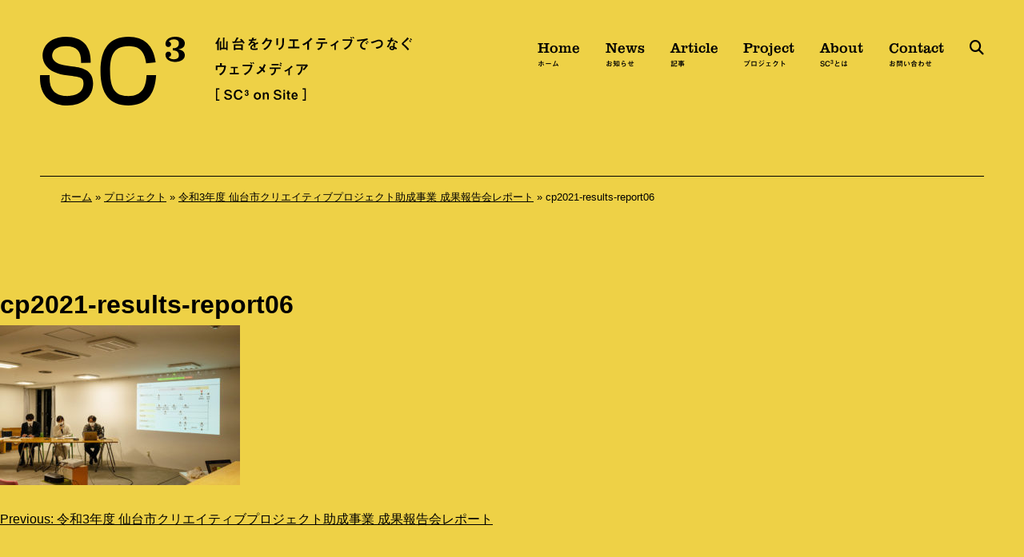

--- FILE ---
content_type: text/html; charset=UTF-8
request_url: https://sendai-c3.jp/project/creative-project-2021-presentation-results-report/attachment/cp2021-results-report06/
body_size: 8871
content:
<!doctype html>
<html lang="ja">
<head>
<meta charset="UTF-8">
<meta name="viewport" content="width=device-width, initial-scale=1">
<link rel="profile" href="https://gmpg.org/xfn/11">
<script src="https://kit.fontawesome.com/d969cb579e.js" crossorigin="anonymous"></script>
<script src="https://webfont.fontplus.jp/accessor/script/fontplus.js?KrgNXZOTlLI%3D&box=3rKLG~lt-cU%3D&pm=1&aa=1&ab=2"></script>
<script type="text/javascript" src="//typesquare.com/3/tsst/script/ja/typesquare.js?62ec8b68d3084eb2921302cbac1e02e5" charset="utf-8"></script>
<meta name='robots' content='index, follow, max-image-preview:large, max-snippet:-1, max-video-preview:-1' />
	<style>img:is([sizes="auto" i], [sizes^="auto," i]) { contain-intrinsic-size: 3000px 1500px }</style>
	
	<!-- This site is optimized with the Yoast SEO plugin v26.6 - https://yoast.com/wordpress/plugins/seo/ -->
	<title>cp2021-results-report06 - 仙台をクリエイティブでつなぐウェブメディア［SC³ on site］</title>
	<link rel="canonical" href="https://sendai-c3.jp/project/creative-project-2021-presentation-results-report/attachment/cp2021-results-report06/" />
	<meta property="og:locale" content="ja_JP" />
	<meta property="og:type" content="article" />
	<meta property="og:title" content="cp2021-results-report06 - 仙台をクリエイティブでつなぐウェブメディア［SC³ on site］" />
	<meta property="og:url" content="https://sendai-c3.jp/project/creative-project-2021-presentation-results-report/attachment/cp2021-results-report06/" />
	<meta property="og:site_name" content="仙台をクリエイティブでつなぐウェブメディア［SC³ on site］" />
	<meta property="og:image" content="https://sendai-c3.jp/project/creative-project-2021-presentation-results-report/attachment/cp2021-results-report06" />
	<meta property="og:image:width" content="1024" />
	<meta property="og:image:height" content="683" />
	<meta property="og:image:type" content="image/jpeg" />
	<meta name="twitter:card" content="summary_large_image" />
	<script type="application/ld+json" class="yoast-schema-graph">{"@context":"https://schema.org","@graph":[{"@type":"WebPage","@id":"https://sendai-c3.jp/project/creative-project-2021-presentation-results-report/attachment/cp2021-results-report06/","url":"https://sendai-c3.jp/project/creative-project-2021-presentation-results-report/attachment/cp2021-results-report06/","name":"cp2021-results-report06 - 仙台をクリエイティブでつなぐウェブメディア［SC³ on site］","isPartOf":{"@id":"https://sendai-c3.jp/#website"},"primaryImageOfPage":{"@id":"https://sendai-c3.jp/project/creative-project-2021-presentation-results-report/attachment/cp2021-results-report06/#primaryimage"},"image":{"@id":"https://sendai-c3.jp/project/creative-project-2021-presentation-results-report/attachment/cp2021-results-report06/#primaryimage"},"thumbnailUrl":"https://sendai-c3.jp/sc3_2022/wp-content/uploads/2022/03/cp2021-results-report06.jpg","datePublished":"2022-03-28T07:14:22+00:00","breadcrumb":{"@id":"https://sendai-c3.jp/project/creative-project-2021-presentation-results-report/attachment/cp2021-results-report06/#breadcrumb"},"inLanguage":"ja","potentialAction":[{"@type":"ReadAction","target":["https://sendai-c3.jp/project/creative-project-2021-presentation-results-report/attachment/cp2021-results-report06/"]}]},{"@type":"ImageObject","inLanguage":"ja","@id":"https://sendai-c3.jp/project/creative-project-2021-presentation-results-report/attachment/cp2021-results-report06/#primaryimage","url":"https://sendai-c3.jp/sc3_2022/wp-content/uploads/2022/03/cp2021-results-report06.jpg","contentUrl":"https://sendai-c3.jp/sc3_2022/wp-content/uploads/2022/03/cp2021-results-report06.jpg","width":1024,"height":683},{"@type":"BreadcrumbList","@id":"https://sendai-c3.jp/project/creative-project-2021-presentation-results-report/attachment/cp2021-results-report06/#breadcrumb","itemListElement":[{"@type":"ListItem","position":1,"name":"ホーム","item":"https://sendai-c3.jp/"},{"@type":"ListItem","position":2,"name":"プロジェクト","item":"https://sendai-c3.jp/project/"},{"@type":"ListItem","position":3,"name":"令和3年度 仙台市クリエイティブプロジェクト助成事業 成果報告会レポート","item":"https://sendai-c3.jp/project/creative-project-2021-presentation-results-report/"},{"@type":"ListItem","position":4,"name":"cp2021-results-report06"}]},{"@type":"WebSite","@id":"https://sendai-c3.jp/#website","url":"https://sendai-c3.jp/","name":"仙台をクリエイティブでつなぐウェブメディア［SC³ on site］","description":"Creation, Communication and Collaboration in Sendai 仙台で働くクリエイターのいま、そしてそんな方たちと仕事をしてみたい方や企業を繋ぐ、仙台発のウェブメディアです。","potentialAction":[{"@type":"SearchAction","target":{"@type":"EntryPoint","urlTemplate":"https://sendai-c3.jp/?s={search_term_string}"},"query-input":{"@type":"PropertyValueSpecification","valueRequired":true,"valueName":"search_term_string"}}],"inLanguage":"ja"}]}</script>
	<!-- / Yoast SEO plugin. -->


<link rel='dns-prefetch' href='//maps.googleapis.com' />
<link rel='dns-prefetch' href='//unpkg.com' />
<link rel="alternate" type="application/rss+xml" title="仙台をクリエイティブでつなぐウェブメディア［SC³ on site］ &raquo; フィード" href="https://sendai-c3.jp/feed/" />
<link rel="alternate" type="application/rss+xml" title="仙台をクリエイティブでつなぐウェブメディア［SC³ on site］ &raquo; コメントフィード" href="https://sendai-c3.jp/comments/feed/" />
<link rel='stylesheet' id='wp-block-library-css' href='https://sendai-c3.jp/sc3_2022/wp-includes/css/dist/block-library/style.min.css?ver=6.8.3' media='all' />
<style id='classic-theme-styles-inline-css'>
/*! This file is auto-generated */
.wp-block-button__link{color:#fff;background-color:#32373c;border-radius:9999px;box-shadow:none;text-decoration:none;padding:calc(.667em + 2px) calc(1.333em + 2px);font-size:1.125em}.wp-block-file__button{background:#32373c;color:#fff;text-decoration:none}
</style>
<style id='global-styles-inline-css'>
:root{--wp--preset--aspect-ratio--square: 1;--wp--preset--aspect-ratio--4-3: 4/3;--wp--preset--aspect-ratio--3-4: 3/4;--wp--preset--aspect-ratio--3-2: 3/2;--wp--preset--aspect-ratio--2-3: 2/3;--wp--preset--aspect-ratio--16-9: 16/9;--wp--preset--aspect-ratio--9-16: 9/16;--wp--preset--color--black: #000000;--wp--preset--color--cyan-bluish-gray: #abb8c3;--wp--preset--color--white: #ffffff;--wp--preset--color--pale-pink: #f78da7;--wp--preset--color--vivid-red: #cf2e2e;--wp--preset--color--luminous-vivid-orange: #ff6900;--wp--preset--color--luminous-vivid-amber: #fcb900;--wp--preset--color--light-green-cyan: #7bdcb5;--wp--preset--color--vivid-green-cyan: #00d084;--wp--preset--color--pale-cyan-blue: #8ed1fc;--wp--preset--color--vivid-cyan-blue: #0693e3;--wp--preset--color--vivid-purple: #9b51e0;--wp--preset--gradient--vivid-cyan-blue-to-vivid-purple: linear-gradient(135deg,rgba(6,147,227,1) 0%,rgb(155,81,224) 100%);--wp--preset--gradient--light-green-cyan-to-vivid-green-cyan: linear-gradient(135deg,rgb(122,220,180) 0%,rgb(0,208,130) 100%);--wp--preset--gradient--luminous-vivid-amber-to-luminous-vivid-orange: linear-gradient(135deg,rgba(252,185,0,1) 0%,rgba(255,105,0,1) 100%);--wp--preset--gradient--luminous-vivid-orange-to-vivid-red: linear-gradient(135deg,rgba(255,105,0,1) 0%,rgb(207,46,46) 100%);--wp--preset--gradient--very-light-gray-to-cyan-bluish-gray: linear-gradient(135deg,rgb(238,238,238) 0%,rgb(169,184,195) 100%);--wp--preset--gradient--cool-to-warm-spectrum: linear-gradient(135deg,rgb(74,234,220) 0%,rgb(151,120,209) 20%,rgb(207,42,186) 40%,rgb(238,44,130) 60%,rgb(251,105,98) 80%,rgb(254,248,76) 100%);--wp--preset--gradient--blush-light-purple: linear-gradient(135deg,rgb(255,206,236) 0%,rgb(152,150,240) 100%);--wp--preset--gradient--blush-bordeaux: linear-gradient(135deg,rgb(254,205,165) 0%,rgb(254,45,45) 50%,rgb(107,0,62) 100%);--wp--preset--gradient--luminous-dusk: linear-gradient(135deg,rgb(255,203,112) 0%,rgb(199,81,192) 50%,rgb(65,88,208) 100%);--wp--preset--gradient--pale-ocean: linear-gradient(135deg,rgb(255,245,203) 0%,rgb(182,227,212) 50%,rgb(51,167,181) 100%);--wp--preset--gradient--electric-grass: linear-gradient(135deg,rgb(202,248,128) 0%,rgb(113,206,126) 100%);--wp--preset--gradient--midnight: linear-gradient(135deg,rgb(2,3,129) 0%,rgb(40,116,252) 100%);--wp--preset--font-size--small: 13px;--wp--preset--font-size--medium: 20px;--wp--preset--font-size--large: 36px;--wp--preset--font-size--x-large: 42px;--wp--preset--spacing--20: 0.44rem;--wp--preset--spacing--30: 0.67rem;--wp--preset--spacing--40: 1rem;--wp--preset--spacing--50: 1.5rem;--wp--preset--spacing--60: 2.25rem;--wp--preset--spacing--70: 3.38rem;--wp--preset--spacing--80: 5.06rem;--wp--preset--shadow--natural: 6px 6px 9px rgba(0, 0, 0, 0.2);--wp--preset--shadow--deep: 12px 12px 50px rgba(0, 0, 0, 0.4);--wp--preset--shadow--sharp: 6px 6px 0px rgba(0, 0, 0, 0.2);--wp--preset--shadow--outlined: 6px 6px 0px -3px rgba(255, 255, 255, 1), 6px 6px rgba(0, 0, 0, 1);--wp--preset--shadow--crisp: 6px 6px 0px rgba(0, 0, 0, 1);}:where(.is-layout-flex){gap: 0.5em;}:where(.is-layout-grid){gap: 0.5em;}body .is-layout-flex{display: flex;}.is-layout-flex{flex-wrap: wrap;align-items: center;}.is-layout-flex > :is(*, div){margin: 0;}body .is-layout-grid{display: grid;}.is-layout-grid > :is(*, div){margin: 0;}:where(.wp-block-columns.is-layout-flex){gap: 2em;}:where(.wp-block-columns.is-layout-grid){gap: 2em;}:where(.wp-block-post-template.is-layout-flex){gap: 1.25em;}:where(.wp-block-post-template.is-layout-grid){gap: 1.25em;}.has-black-color{color: var(--wp--preset--color--black) !important;}.has-cyan-bluish-gray-color{color: var(--wp--preset--color--cyan-bluish-gray) !important;}.has-white-color{color: var(--wp--preset--color--white) !important;}.has-pale-pink-color{color: var(--wp--preset--color--pale-pink) !important;}.has-vivid-red-color{color: var(--wp--preset--color--vivid-red) !important;}.has-luminous-vivid-orange-color{color: var(--wp--preset--color--luminous-vivid-orange) !important;}.has-luminous-vivid-amber-color{color: var(--wp--preset--color--luminous-vivid-amber) !important;}.has-light-green-cyan-color{color: var(--wp--preset--color--light-green-cyan) !important;}.has-vivid-green-cyan-color{color: var(--wp--preset--color--vivid-green-cyan) !important;}.has-pale-cyan-blue-color{color: var(--wp--preset--color--pale-cyan-blue) !important;}.has-vivid-cyan-blue-color{color: var(--wp--preset--color--vivid-cyan-blue) !important;}.has-vivid-purple-color{color: var(--wp--preset--color--vivid-purple) !important;}.has-black-background-color{background-color: var(--wp--preset--color--black) !important;}.has-cyan-bluish-gray-background-color{background-color: var(--wp--preset--color--cyan-bluish-gray) !important;}.has-white-background-color{background-color: var(--wp--preset--color--white) !important;}.has-pale-pink-background-color{background-color: var(--wp--preset--color--pale-pink) !important;}.has-vivid-red-background-color{background-color: var(--wp--preset--color--vivid-red) !important;}.has-luminous-vivid-orange-background-color{background-color: var(--wp--preset--color--luminous-vivid-orange) !important;}.has-luminous-vivid-amber-background-color{background-color: var(--wp--preset--color--luminous-vivid-amber) !important;}.has-light-green-cyan-background-color{background-color: var(--wp--preset--color--light-green-cyan) !important;}.has-vivid-green-cyan-background-color{background-color: var(--wp--preset--color--vivid-green-cyan) !important;}.has-pale-cyan-blue-background-color{background-color: var(--wp--preset--color--pale-cyan-blue) !important;}.has-vivid-cyan-blue-background-color{background-color: var(--wp--preset--color--vivid-cyan-blue) !important;}.has-vivid-purple-background-color{background-color: var(--wp--preset--color--vivid-purple) !important;}.has-black-border-color{border-color: var(--wp--preset--color--black) !important;}.has-cyan-bluish-gray-border-color{border-color: var(--wp--preset--color--cyan-bluish-gray) !important;}.has-white-border-color{border-color: var(--wp--preset--color--white) !important;}.has-pale-pink-border-color{border-color: var(--wp--preset--color--pale-pink) !important;}.has-vivid-red-border-color{border-color: var(--wp--preset--color--vivid-red) !important;}.has-luminous-vivid-orange-border-color{border-color: var(--wp--preset--color--luminous-vivid-orange) !important;}.has-luminous-vivid-amber-border-color{border-color: var(--wp--preset--color--luminous-vivid-amber) !important;}.has-light-green-cyan-border-color{border-color: var(--wp--preset--color--light-green-cyan) !important;}.has-vivid-green-cyan-border-color{border-color: var(--wp--preset--color--vivid-green-cyan) !important;}.has-pale-cyan-blue-border-color{border-color: var(--wp--preset--color--pale-cyan-blue) !important;}.has-vivid-cyan-blue-border-color{border-color: var(--wp--preset--color--vivid-cyan-blue) !important;}.has-vivid-purple-border-color{border-color: var(--wp--preset--color--vivid-purple) !important;}.has-vivid-cyan-blue-to-vivid-purple-gradient-background{background: var(--wp--preset--gradient--vivid-cyan-blue-to-vivid-purple) !important;}.has-light-green-cyan-to-vivid-green-cyan-gradient-background{background: var(--wp--preset--gradient--light-green-cyan-to-vivid-green-cyan) !important;}.has-luminous-vivid-amber-to-luminous-vivid-orange-gradient-background{background: var(--wp--preset--gradient--luminous-vivid-amber-to-luminous-vivid-orange) !important;}.has-luminous-vivid-orange-to-vivid-red-gradient-background{background: var(--wp--preset--gradient--luminous-vivid-orange-to-vivid-red) !important;}.has-very-light-gray-to-cyan-bluish-gray-gradient-background{background: var(--wp--preset--gradient--very-light-gray-to-cyan-bluish-gray) !important;}.has-cool-to-warm-spectrum-gradient-background{background: var(--wp--preset--gradient--cool-to-warm-spectrum) !important;}.has-blush-light-purple-gradient-background{background: var(--wp--preset--gradient--blush-light-purple) !important;}.has-blush-bordeaux-gradient-background{background: var(--wp--preset--gradient--blush-bordeaux) !important;}.has-luminous-dusk-gradient-background{background: var(--wp--preset--gradient--luminous-dusk) !important;}.has-pale-ocean-gradient-background{background: var(--wp--preset--gradient--pale-ocean) !important;}.has-electric-grass-gradient-background{background: var(--wp--preset--gradient--electric-grass) !important;}.has-midnight-gradient-background{background: var(--wp--preset--gradient--midnight) !important;}.has-small-font-size{font-size: var(--wp--preset--font-size--small) !important;}.has-medium-font-size{font-size: var(--wp--preset--font-size--medium) !important;}.has-large-font-size{font-size: var(--wp--preset--font-size--large) !important;}.has-x-large-font-size{font-size: var(--wp--preset--font-size--x-large) !important;}
:where(.wp-block-post-template.is-layout-flex){gap: 1.25em;}:where(.wp-block-post-template.is-layout-grid){gap: 1.25em;}
:where(.wp-block-columns.is-layout-flex){gap: 2em;}:where(.wp-block-columns.is-layout-grid){gap: 2em;}
:root :where(.wp-block-pullquote){font-size: 1.5em;line-height: 1.6;}
</style>
<link rel='stylesheet' id='sc3_2021-style-css' href='https://sendai-c3.jp/sc3_2022/wp-content/themes/sc3_2021/style.css?ver=1.0.0' media='all' />
<link rel='stylesheet' id='remodal_style-css' href='https://sendai-c3.jp/sc3_2022/wp-content/themes/sc3_2021/css/remodal.css?ver=6.8.3' media='all' />
<link rel='stylesheet' id='remodal_theme-css' href='https://sendai-c3.jp/sc3_2022/wp-content/themes/sc3_2021/css/remodal-default-theme.css?ver=6.8.3' media='all' />
<script src="https://unpkg.com/jquery?ver=6.8.3" id="jquery-js"></script>
<link rel="https://api.w.org/" href="https://sendai-c3.jp/wp-json/" /><link rel="alternate" title="JSON" type="application/json" href="https://sendai-c3.jp/wp-json/wp/v2/media/9171" /><link rel='shortlink' href='https://sendai-c3.jp/?p=9171' />
<link rel="alternate" title="oEmbed (JSON)" type="application/json+oembed" href="https://sendai-c3.jp/wp-json/oembed/1.0/embed?url=https%3A%2F%2Fsendai-c3.jp%2Fproject%2Fcreative-project-2021-presentation-results-report%2Fattachment%2Fcp2021-results-report06%2F" />
<link rel="alternate" title="oEmbed (XML)" type="text/xml+oembed" href="https://sendai-c3.jp/wp-json/oembed/1.0/embed?url=https%3A%2F%2Fsendai-c3.jp%2Fproject%2Fcreative-project-2021-presentation-results-report%2Fattachment%2Fcp2021-results-report06%2F&#038;format=xml" />
                <script>
                    var ajaxUrl = 'https://sendai-c3.jp/sc3_2022/wp-admin/admin-ajax.php';
                </script>
        <style>.recentcomments a{display:inline !important;padding:0 !important;margin:0 !important;}</style><link rel="icon" href="https://sendai-c3.jp/sc3_2022/wp-content/uploads/2022/12/cropped-favicon-32x32.png" sizes="32x32" />
<link rel="icon" href="https://sendai-c3.jp/sc3_2022/wp-content/uploads/2022/12/cropped-favicon-192x192.png" sizes="192x192" />
<link rel="apple-touch-icon" href="https://sendai-c3.jp/sc3_2022/wp-content/uploads/2022/12/cropped-favicon-180x180.png" />
<meta name="msapplication-TileImage" content="https://sendai-c3.jp/sc3_2022/wp-content/uploads/2022/12/cropped-favicon-270x270.png" />
<script>
(function(i,s,o,g,r,a,m){i['GoogleAnalyticsObject']=r;i[r]=i[r]||function(){
(i[r].q=i[r].q||[]).push(arguments)},i[r].l=1*new Date();a=s.createElement(o),
m=s.getElementsByTagName(o)[0];a.async=1;a.src=g;m.parentNode.insertBefore(a,m)
})(window,document,'script','https://www.google-analytics.com/analytics.js','ga');
ga('create', 'UA-92392827-1', 'auto');
ga('send', 'pageview');
</script>
<!-- Global site tag (gtag.js) - Google Analytics -->
<script async src="https://www.googletagmanager.com/gtag/js?id=G-DHJRRCEB7S"></script>
<script>
  window.dataLayer = window.dataLayer || [];
  function gtag(){dataLayer.push(arguments);}
  gtag('js', new Date());
  gtag('config', 'G-DHJRRCEB7S');
</script>
</head>

<body class="attachment wp-singular attachment-template-default single single-attachment postid-9171 attachmentid-9171 attachment-jpeg wp-theme-sc3_2021">
<div id="page" class="site">
<a class="skip-link screen-reader-text" href="#primary">Skip to content</a>

<header id="masthead" class="site-header">
<div class="container">
<div class="site-branding">
<p class="site-title"><a href="https://sendai-c3.jp/" rel="home"><img src="https://sendai-c3.jp/sc3_2022/wp-content/themes/sc3_2021/images/logo2.png" srcset="https://sendai-c3.jp/sc3_2022/wp-content/themes/sc3_2021/images/logo2@2x.png 2x" alt="SC3"></a></p>
<p class="main-copy"><img src="https://sendai-c3.jp/sc3_2022/wp-content/themes/sc3_2021/images/main_copy2.png" srcset="https://sendai-c3.jp/sc3_2022/wp-content/themes/sc3_2021/images/main_copy2@2x.png 2x" alt="仙台をクリエイティブでつなぐウェブメディア [ SC3 on Site ]"></p><!-- /.main-copy -->
</div><!-- /.site-branding -->

<nav id="site-navigation" class="main-navigation">
<ul class="global-nav2">
<li><a href="https://sendai-c3.jp/">Home <span class="ja">ホーム</span></a></li>
<li><a href="https://sendai-c3.jp/news">News <span class="ja">お知らせ</span></a></li>
<li><a href="https://sendai-c3.jp/article">Article <span class="ja">記事</span></a></li>
<li><a href="https://sendai-c3.jp/project">Project <span class="ja">プロジェクト</span></a></li>
<li><a href="https://sendai-c3.jp/about">About <span class="ja">SC<sup>3</sup>とは</span></a></li>
<li><a href="https://sendai-c3.jp/contact">Contact <span class="ja">お問い合わせ</span></a></li>
<li><a data-remodal-target="modal" class="tgl2"><i class="fas fa-search"></i><span class="screen-reader-text">検索</span></a></li>
</ul><!-- /.globa-nav2 -->
</nav><!-- #site-navigation -->
<button class="menu-open" type="button"><i class="fas fa-bars"></i><span class="screen-reader-text">メニューを開く</span></button>
</div><!-- /.container -->
<div class="breadcrumb">
<p><span><span><a href="https://sendai-c3.jp/">ホーム</a></span> » <span><a href="https://sendai-c3.jp/project/">プロジェクト</a></span> » <span><a href="https://sendai-c3.jp/project/creative-project-2021-presentation-results-report/">令和3年度 仙台市クリエイティブプロジェクト助成事業 成果報告会レポート</a></span> » <span class="breadcrumb_last" aria-current="page">cp2021-results-report06</span></span></p></div><!-- /.breadcrumb -->
</header><!-- #masthead -->

<main id="primary" class="site-main">


<article id="post-9171" class="post-9171 attachment type-attachment status-inherit hentry">
	<header class="entry-header">
		<h1 class="entry-title">cp2021-results-report06</h1>	</header><!-- .entry-header -->

	
	<div class="entry-content">
		<p class="attachment"><a href='https://sendai-c3.jp/sc3_2022/wp-content/uploads/2022/03/cp2021-results-report06.jpg'><img fetchpriority="high" decoding="async" width="300" height="200" src="https://sendai-c3.jp/sc3_2022/wp-content/uploads/2022/03/cp2021-results-report06-300x200.jpg" class="attachment-medium size-medium" alt="" srcset="https://sendai-c3.jp/sc3_2022/wp-content/uploads/2022/03/cp2021-results-report06-300x200.jpg 300w, https://sendai-c3.jp/sc3_2022/wp-content/uploads/2022/03/cp2021-results-report06.jpg 1024w, https://sendai-c3.jp/sc3_2022/wp-content/uploads/2022/03/cp2021-results-report06-600x400.jpg 600w" sizes="(max-width: 300px) 100vw, 300px" /></a></p>
	</div><!-- .entry-content -->

	<footer class="entry-footer">
			</footer><!-- .entry-footer -->
</article><!-- #post-9171 -->

	<nav class="navigation post-navigation" aria-label="投稿">
		<h2 class="screen-reader-text">投稿ナビゲーション</h2>
		<div class="nav-links"><div class="nav-previous"><a href="https://sendai-c3.jp/project/creative-project-2021-presentation-results-report/" rel="prev"><span class="nav-subtitle">Previous:</span> <span class="nav-title">令和3年度 仙台市クリエイティブプロジェクト助成事業 成果報告会レポート</span></a></div></div>
	</nav>
</main><!-- #main -->


<aside id="secondary" class="widget-area">
	<section id="search-2" class="widget widget_search"><form role="search" method="get" class="search-form" action="https://sendai-c3.jp/">
				<label>
					<span class="screen-reader-text">検索:</span>
					<input type="search" class="search-field" placeholder="検索&hellip;" value="" name="s" />
				</label>
				<input type="submit" class="search-submit" value="検索" />
			</form></section>
		<section id="recent-posts-2" class="widget widget_recent_entries">
		<h2 class="widget-title">最近の投稿</h2>
		<ul>
											<li>
					<a href="https://sendai-c3.jp/news/event-info/%e6%88%90%e9%95%b7%e5%8a%a0%e9%80%9f%e3%83%9e%e3%83%83%e3%83%81%e3%83%b3%e3%82%b0%e3%82%b5%e3%83%bc%e3%83%93%e3%82%b9%e3%82%a4%e3%83%99%e3%83%b3%e3%83%88%e9%96%8b%e5%82%ac%ef%bc%81%ef%bc%81/">成長加速マッチングサービスイベント開催！！</a>
									</li>
											<li>
					<a href="https://sendai-c3.jp/article/special/steveinc-2/">Steve* inc.｜後編：10年後、20年後を見据えて、地方からクリエイティブを発信していく</a>
									</li>
											<li>
					<a href="https://sendai-c3.jp/article/special/steveinc-1/">Steve* inc.｜前編：クリエイティブでお客様の「想い」を翻訳する</a>
									</li>
											<li>
					<a href="https://sendai-c3.jp/article/marugotodesign-vol2/">クリエイティブな世界を楽しもう！全国のクリエイターが仙台に集結！「仙台まるごとデザインマーケットVOL.2」開催のお知らせ</a>
									</li>
											<li>
					<a href="https://sendai-c3.jp/article/special/inaniwaudonogawa-2/">稲庭うどん小川｜後編：リブランディングで世界に届ける「稲庭うどん小川」の魅力</a>
									</li>
					</ul>

		</section><section id="recent-comments-2" class="widget widget_recent_comments"><h2 class="widget-title">最近のコメント</h2><ul id="recentcomments"></ul></section><section id="archives-2" class="widget widget_archive"><h2 class="widget-title">アーカイブ</h2>
			<ul>
					<li><a href='https://sendai-c3.jp/2025/03/'>2025年3月</a></li>
	<li><a href='https://sendai-c3.jp/2024/11/'>2024年11月</a></li>
	<li><a href='https://sendai-c3.jp/2024/10/'>2024年10月</a></li>
	<li><a href='https://sendai-c3.jp/2024/04/'>2024年4月</a></li>
	<li><a href='https://sendai-c3.jp/2024/03/'>2024年3月</a></li>
	<li><a href='https://sendai-c3.jp/2024/02/'>2024年2月</a></li>
	<li><a href='https://sendai-c3.jp/2024/01/'>2024年1月</a></li>
	<li><a href='https://sendai-c3.jp/2023/12/'>2023年12月</a></li>
	<li><a href='https://sendai-c3.jp/2023/10/'>2023年10月</a></li>
	<li><a href='https://sendai-c3.jp/2023/07/'>2023年7月</a></li>
	<li><a href='https://sendai-c3.jp/2023/06/'>2023年6月</a></li>
	<li><a href='https://sendai-c3.jp/2023/05/'>2023年5月</a></li>
	<li><a href='https://sendai-c3.jp/2023/04/'>2023年4月</a></li>
	<li><a href='https://sendai-c3.jp/2023/03/'>2023年3月</a></li>
	<li><a href='https://sendai-c3.jp/2023/02/'>2023年2月</a></li>
	<li><a href='https://sendai-c3.jp/2022/12/'>2022年12月</a></li>
	<li><a href='https://sendai-c3.jp/2022/11/'>2022年11月</a></li>
	<li><a href='https://sendai-c3.jp/2022/06/'>2022年6月</a></li>
	<li><a href='https://sendai-c3.jp/2022/05/'>2022年5月</a></li>
	<li><a href='https://sendai-c3.jp/2022/04/'>2022年4月</a></li>
	<li><a href='https://sendai-c3.jp/2022/03/'>2022年3月</a></li>
	<li><a href='https://sendai-c3.jp/2022/02/'>2022年2月</a></li>
	<li><a href='https://sendai-c3.jp/2022/01/'>2022年1月</a></li>
	<li><a href='https://sendai-c3.jp/2021/12/'>2021年12月</a></li>
	<li><a href='https://sendai-c3.jp/2021/11/'>2021年11月</a></li>
	<li><a href='https://sendai-c3.jp/2021/10/'>2021年10月</a></li>
	<li><a href='https://sendai-c3.jp/2021/09/'>2021年9月</a></li>
	<li><a href='https://sendai-c3.jp/2021/08/'>2021年8月</a></li>
	<li><a href='https://sendai-c3.jp/2021/07/'>2021年7月</a></li>
	<li><a href='https://sendai-c3.jp/2021/06/'>2021年6月</a></li>
	<li><a href='https://sendai-c3.jp/2021/05/'>2021年5月</a></li>
	<li><a href='https://sendai-c3.jp/2021/04/'>2021年4月</a></li>
	<li><a href='https://sendai-c3.jp/2021/03/'>2021年3月</a></li>
	<li><a href='https://sendai-c3.jp/2021/02/'>2021年2月</a></li>
	<li><a href='https://sendai-c3.jp/2021/01/'>2021年1月</a></li>
	<li><a href='https://sendai-c3.jp/2020/12/'>2020年12月</a></li>
	<li><a href='https://sendai-c3.jp/2020/11/'>2020年11月</a></li>
	<li><a href='https://sendai-c3.jp/2020/10/'>2020年10月</a></li>
	<li><a href='https://sendai-c3.jp/2020/09/'>2020年9月</a></li>
	<li><a href='https://sendai-c3.jp/2020/08/'>2020年8月</a></li>
	<li><a href='https://sendai-c3.jp/2020/07/'>2020年7月</a></li>
	<li><a href='https://sendai-c3.jp/2020/06/'>2020年6月</a></li>
	<li><a href='https://sendai-c3.jp/2020/05/'>2020年5月</a></li>
	<li><a href='https://sendai-c3.jp/2020/04/'>2020年4月</a></li>
	<li><a href='https://sendai-c3.jp/2020/03/'>2020年3月</a></li>
	<li><a href='https://sendai-c3.jp/2020/02/'>2020年2月</a></li>
	<li><a href='https://sendai-c3.jp/2020/01/'>2020年1月</a></li>
	<li><a href='https://sendai-c3.jp/2019/12/'>2019年12月</a></li>
	<li><a href='https://sendai-c3.jp/2019/11/'>2019年11月</a></li>
	<li><a href='https://sendai-c3.jp/2019/10/'>2019年10月</a></li>
	<li><a href='https://sendai-c3.jp/2019/09/'>2019年9月</a></li>
	<li><a href='https://sendai-c3.jp/2019/08/'>2019年8月</a></li>
	<li><a href='https://sendai-c3.jp/2019/07/'>2019年7月</a></li>
	<li><a href='https://sendai-c3.jp/2019/06/'>2019年6月</a></li>
	<li><a href='https://sendai-c3.jp/2019/05/'>2019年5月</a></li>
	<li><a href='https://sendai-c3.jp/2019/04/'>2019年4月</a></li>
	<li><a href='https://sendai-c3.jp/2019/03/'>2019年3月</a></li>
	<li><a href='https://sendai-c3.jp/2019/02/'>2019年2月</a></li>
	<li><a href='https://sendai-c3.jp/2019/01/'>2019年1月</a></li>
	<li><a href='https://sendai-c3.jp/2018/12/'>2018年12月</a></li>
	<li><a href='https://sendai-c3.jp/2018/11/'>2018年11月</a></li>
	<li><a href='https://sendai-c3.jp/2018/10/'>2018年10月</a></li>
	<li><a href='https://sendai-c3.jp/2018/09/'>2018年9月</a></li>
	<li><a href='https://sendai-c3.jp/2018/08/'>2018年8月</a></li>
	<li><a href='https://sendai-c3.jp/2018/07/'>2018年7月</a></li>
	<li><a href='https://sendai-c3.jp/2018/06/'>2018年6月</a></li>
	<li><a href='https://sendai-c3.jp/2018/05/'>2018年5月</a></li>
	<li><a href='https://sendai-c3.jp/2018/04/'>2018年4月</a></li>
	<li><a href='https://sendai-c3.jp/2018/03/'>2018年3月</a></li>
	<li><a href='https://sendai-c3.jp/2018/02/'>2018年2月</a></li>
	<li><a href='https://sendai-c3.jp/2018/01/'>2018年1月</a></li>
	<li><a href='https://sendai-c3.jp/2017/12/'>2017年12月</a></li>
	<li><a href='https://sendai-c3.jp/2017/11/'>2017年11月</a></li>
	<li><a href='https://sendai-c3.jp/2017/10/'>2017年10月</a></li>
	<li><a href='https://sendai-c3.jp/2017/09/'>2017年9月</a></li>
	<li><a href='https://sendai-c3.jp/2017/08/'>2017年8月</a></li>
	<li><a href='https://sendai-c3.jp/2017/07/'>2017年7月</a></li>
	<li><a href='https://sendai-c3.jp/2017/06/'>2017年6月</a></li>
	<li><a href='https://sendai-c3.jp/2017/05/'>2017年5月</a></li>
	<li><a href='https://sendai-c3.jp/2017/04/'>2017年4月</a></li>
	<li><a href='https://sendai-c3.jp/2017/03/'>2017年3月</a></li>
	<li><a href='https://sendai-c3.jp/2017/02/'>2017年2月</a></li>
	<li><a href='https://sendai-c3.jp/2017/01/'>2017年1月</a></li>
	<li><a href='https://sendai-c3.jp/2016/12/'>2016年12月</a></li>
	<li><a href='https://sendai-c3.jp/2016/11/'>2016年11月</a></li>
	<li><a href='https://sendai-c3.jp/2016/10/'>2016年10月</a></li>
	<li><a href='https://sendai-c3.jp/2016/09/'>2016年9月</a></li>
	<li><a href='https://sendai-c3.jp/2016/08/'>2016年8月</a></li>
	<li><a href='https://sendai-c3.jp/2016/07/'>2016年7月</a></li>
	<li><a href='https://sendai-c3.jp/2016/05/'>2016年5月</a></li>
	<li><a href='https://sendai-c3.jp/2016/04/'>2016年4月</a></li>
	<li><a href='https://sendai-c3.jp/2016/03/'>2016年3月</a></li>
	<li><a href='https://sendai-c3.jp/2016/02/'>2016年2月</a></li>
	<li><a href='https://sendai-c3.jp/2016/01/'>2016年1月</a></li>
	<li><a href='https://sendai-c3.jp/2015/12/'>2015年12月</a></li>
	<li><a href='https://sendai-c3.jp/2015/11/'>2015年11月</a></li>
	<li><a href='https://sendai-c3.jp/2015/10/'>2015年10月</a></li>
	<li><a href='https://sendai-c3.jp/2015/08/'>2015年8月</a></li>
	<li><a href='https://sendai-c3.jp/2015/04/'>2015年4月</a></li>
			</ul>

			</section><section id="categories-2" class="widget widget_categories"><h2 class="widget-title">カテゴリー</h2>
			<ul>
					<li class="cat-item cat-item-123"><a href="https://sendai-c3.jp/news/grants-subsidies/">補助金・助成金</a>
</li>
	<li class="cat-item cat-item-15"><a href="https://sendai-c3.jp/project/progress/">PROGRESS</a>
</li>
	<li class="cat-item cat-item-21"><a href="https://sendai-c3.jp/article/diary/">クリエイターズダイアリー</a>
</li>
	<li class="cat-item cat-item-2"><a href="https://sendai-c3.jp/article/">記事</a>
</li>
	<li class="cat-item cat-item-124"><a href="https://sendai-c3.jp/news/public-offering/">公募情報</a>
</li>
	<li class="cat-item cat-item-3"><a href="https://sendai-c3.jp/article/interview/">インタビュー</a>
</li>
	<li class="cat-item cat-item-125"><a href="https://sendai-c3.jp/news/event-info/">イベント</a>
</li>
	<li class="cat-item cat-item-6"><a href="https://sendai-c3.jp/creator-db/">CREATOR DB</a>
</li>
	<li class="cat-item cat-item-20"><a href="https://sendai-c3.jp/article/watashito/">ワタシト</a>
</li>
	<li class="cat-item cat-item-7"><a href="https://sendai-c3.jp/article/events/">EVENTS</a>
</li>
	<li class="cat-item cat-item-9"><a href="https://sendai-c3.jp/article/spots/">スポット</a>
</li>
	<li class="cat-item cat-item-8"><a href="https://sendai-c3.jp/project/">プロジェクト</a>
</li>
	<li class="cat-item cat-item-13"><a href="https://sendai-c3.jp/article/special/">特集</a>
</li>
	<li class="cat-item cat-item-16"><a href="https://sendai-c3.jp/article/writer-baton/">WRITER BATON</a>
</li>
	<li class="cat-item cat-item-22"><a href="https://sendai-c3.jp/news/">NEWS</a>
</li>
	<li class="cat-item cat-item-17"><a href="https://sendai-c3.jp/article/think-make-share/">THINK! MAKE! SHARE!</a>
</li>
	<li class="cat-item cat-item-18"><a href="https://sendai-c3.jp/article/chizai/">デザイナーのための知財</a>
</li>
	<li class="cat-item cat-item-19"><a href="https://sendai-c3.jp/article/sendaidouga/">仙台動画</a>
</li>
			</ul>

			</section><section id="meta-2" class="widget widget_meta"><h2 class="widget-title">メタ情報</h2>
		<ul>
						<li><a rel="nofollow" href="https://sendai-c3.jp/sc3_2022/wp-login.php">ログイン</a></li>
			<li><a href="https://sendai-c3.jp/feed/">投稿フィード</a></li>
			<li><a href="https://sendai-c3.jp/comments/feed/">コメントフィード</a></li>

			<li><a href="https://ja.wordpress.org/">WordPress.org</a></li>
		</ul>

		</section></aside><!-- #secondary -->

<footer id="colophon" class="site-footer">
<div class="container">
<div class="footer-nav">
<p class="footer-logo"><img src="https://sendai-c3.jp/sc3_2022/wp-content/themes/sc3_2021/images/footer_logo.png" srcset="https://sendai-c3.jp/sc3_2022/wp-content/themes/sc3_2021/images/footer_logo@2x.png 2x" alt="SC3 Creation, Communication, and Collaboration in Sendai"></p>
<ul>
<li><a href="https://sendai-c3.jp/">Home <span class="ja">ホーム</span></a></li>
<li><a href="https://sendai-c3.jp/news">News <span class="ja">お知らせ</span></a></li>
<li><a href="https://sendai-c3.jp/article">Article <span class="ja">記事</span></a></li>
<li><a href="https://sendai-c3.jp/project">Project <span class="ja">プロジェクト</span></a></li>
<li><a href="https://sendai-c3.jp/about">About <span class="ja">SC<sup>3</sup>とは</span></a></li>
<li><a href="https://sendai-c3.jp/contact">Contact <span class="ja">お問い合わせ</span></a></li>
</ul>
</div><!-- /.footer-nav -->
<div class="footer-sub">
<ul class="social">
<li><a target="_blank" rel="noopener" href="https://www.facebook.com/sendaic3"><i class="fa fa-facebook" aria-hidden="true"></i></a></li>
<li><a href="https://twitter.com/sendai_c3"><i class="fa fa-twitter" aria-hidden="true"></i></a></li>
</ul><!-- /.social -->
<ul class="copyright">
<li><small>Copyright SC<sup>3</sup> All rights reserved.</small></li>
<li><a href="https://sendai-c3.jp/privacy-policy">個人情報の取り扱い</a></li>
</ul><!-- /.copyright -->
<dl class="external">
<dt>［外部リンク］</dt>
<dd><a href="https://www.siip.city.sendai.jp/" target="_blank" rel="noopener">公益財団法人仙台市産業振興事業団</a></dd>
<dd><a href="https://www.siip.city.sendai.jp/kurasusendai/" target="_blank" rel="noopener">暮らす仙台</a></dd>
</dl><!-- /.external -->
<ul class="management">
<li><a href="https://www.city.sendai.jp/" target="_blank" rel="noopener"><img src="https://sendai-c3.jp/sc3_2022/wp-content/themes/sc3_2021/images/logo_sendaicity2.png" srcset="https://sendai-c3.jp/sc3_2022/wp-content/themes/sc3_2021/images/logo_sendaicity2@2x.png 2x" alt="仙台市"></a></li>
</ul><!-- /.management -->
</div><!-- /.footer-sub -->
</div><!-- /.container -->
</footer><!-- /#colophon -->
<p id="btn-pagetop"><a href="#page"><i class="fas fa-arrow-up"></i><span class="screen-reader-text">ページトップへ</span></a></p>
</div><!-- /#page -->

<div class="overlay">
<div class="sp-head">
<p class="sp-logo"><img src="https://sendai-c3.jp/sc3_2022/wp-content/themes/sc3_2021/images/logo.png" srcset="https://sendai-c3.jp/sc3_2022/wp-content/themes/sc3_2021/images/logo@2x.png 2x" alt="SC3"></p>
<button class="menu-close" type="button"><i class="fas fa-times"></i><span class="screen-reader-text">メニューを閉じる</span></button>
</div><!-- /.sp-head -->
<div class="modal">
<ul class="modal-nav">
<li><a href="https://sendai-c3.jp/"><span class="en">Home</span> <span class="ja">ホーム</span><i class="far fa-long-arrow-alt-right"></i></a></li>
<li><a href="https://sendai-c3.jp/news"><span class="en">News</span> <span class="ja">お知らせ</span><i class="far fa-long-arrow-alt-right"></i></a></li>
<li><a href="https://sendai-c3.jp/article"><span class="en">Article</span> <span class="ja">記事</span><i class="far fa-long-arrow-alt-right"></i></a></li>
<li><a href="https://sendai-c3.jp/project"><span class="en">Project</span> <span class="ja">プロジェクト</span><i class="far fa-long-arrow-alt-right"></i></a></li>
<li><a href="https://sendai-c3.jp/about"><span class="en">About</span> <span class="ja">SC<sup>3</sup>とは</span><i class="far fa-long-arrow-alt-right"></i></a></li>
<li><a href="https://sendai-c3.jp/contact"><span class="en">Contact</span class="en"> <span class="ja">お問い合わせ</span><i class="far fa-long-arrow-alt-right"></i></a></li>
</ul>

<form role="search" method="get" class="search-form" action="https://sendai-c3.jp/">
<input type="text" placeholder="" value="" name="s" />
<button type="submit"><i class="fa fa-search" aria-hidden="true"></i></button>
</form>

<ul class="social">
<li><a target="_blank" rel="noopener" href="https://www.facebook.com/sendaic3"><i class="fa fa-facebook" aria-hidden="true"></i></a></li>
<li><a href="https://twitter.com/sendai_c3"><i class="fa fa-twitter" aria-hidden="true"></i></a></li>
</ul><!-- /.social -->

<div>
<dl class="external">
<dt>［外部リンク］</dt>
<dd><a href="https://www.siip.city.sendai.jp/" target="_blank" rel="noopener">公益財団法人仙台市産業振興事業団</a></dd>
<dd><a href="https://www.siip.city.sendai.jp/kurasusendai/" target="_blank" rel="noopener">暮らす仙台</a></dd>
</dl><!-- /.external -->
<ul class="copyright">
<li><small>Copyright SC<sup>3</sup> All rights reserved.</small></li>
<li><a href="https://sendai-c3.jp/privacy-policy">個人情報の取り扱い</a></li>
</ul><!-- /.copyright -->
</div>
</div><!-- /.modal -->
</div><!-- /.overlay -->
  
<div class="remodal" data-remodal-id="modal" data-remodal-options="hashTracking: false, closeOnOutsideClick: true">
<h2>Search <span>検索</span></h2>
<form role="search" method="get" class="search-form" action="https://sendai-c3.jp/">
<input type="text" placeholder="" value="" name="s" />
<button type="submit"><i class="fa fa-search" aria-hidden="true"></i></button>
</form>
<button data-remodal-action="close" class="remodal-close" aria-label="Close"></button>
</div><!-- /.remodal -->

<script type="speculationrules">
{"prefetch":[{"source":"document","where":{"and":[{"href_matches":"\/*"},{"not":{"href_matches":["\/sc3_2022\/wp-*.php","\/sc3_2022\/wp-admin\/*","\/sc3_2022\/wp-content\/uploads\/*","\/sc3_2022\/wp-content\/*","\/sc3_2022\/wp-content\/plugins\/*","\/sc3_2022\/wp-content\/themes\/sc3_2021\/*","\/*\\?(.+)"]}},{"not":{"selector_matches":"a[rel~=\"nofollow\"]"}},{"not":{"selector_matches":".no-prefetch, .no-prefetch a"}}]},"eagerness":"conservative"}]}
</script>
<script src="https://sendai-c3.jp/sc3_2022/wp-content/themes/sc3_2021/js/navigation.js?ver=1.0.0" id="sc3_2021-navigation-js"></script>
<script src="https://maps.googleapis.com/maps/api/js?key=AIzaSyCOPuyh2PIZg3ds_awUaZl1fSrmotmyPO4&amp;ver=1.0" id="maps-js"></script>
<script src="https://sendai-c3.jp/sc3_2022/wp-content/themes/sc3_2021/js/remodal.js?ver=1.0" id="remodal-js"></script>
<script src="https://unpkg.com/micromodal/dist/micromodal.min.js"></script>
<script src="https://sendai-c3.jp/sc3_2022/wp-content/themes/sc3_2021/js/setting.js"></script>
</body>
</html>
